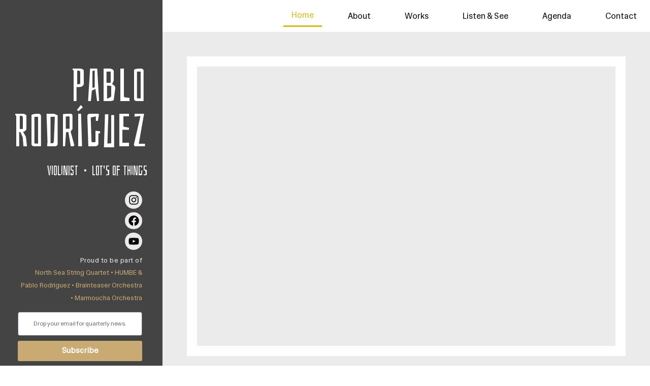

--- FILE ---
content_type: text/css
request_url: https://www.pablorodriguez.music/wp-content/uploads/elementor/css/post-4.css?ver=1764740515
body_size: 306
content:
.elementor-kit-4{--e-global-color-primary:#D7B911;--e-global-color-secondary:#C3B3A4;--e-global-color-text:#0D0909;--e-global-color-accent:#C8AA72;--e-global-color-b7436e2:#0D0909;--e-global-color-bb3688e:#EBEBEB;--e-global-typography-primary-font-family:"Hedvig Letters Sans";--e-global-typography-primary-font-weight:600;--e-global-typography-secondary-font-family:"Hedvig Letters Sans";--e-global-typography-secondary-font-weight:400;--e-global-typography-text-font-family:"Hedvig Letters Sans";--e-global-typography-text-font-weight:400;--e-global-typography-accent-font-family:"Hedvig Letters Sans";--e-global-typography-accent-font-weight:700;font-family:"Hedvig Letters Sans", Sans-serif;}.elementor-kit-4 e-page-transition{background-color:#CAB644;}.elementor-kit-4 a{color:var( --e-global-color-accent );}.elementor-kit-4 a:hover{color:var( --e-global-color-primary );font-size:16px;letter-spacing:0.5px;}.elementor-kit-4 h1{font-family:"Hedvig Letters Sans", Sans-serif;font-size:35px;}.elementor-kit-4 h2{font-family:"Hedvig Letters Sans", Sans-serif;font-size:30px;}.elementor-section.elementor-section-boxed > .elementor-container{max-width:1140px;}.e-con{--container-max-width:1140px;}.elementor-widget:not(:last-child){--kit-widget-spacing:20px;}.elementor-element{--widgets-spacing:20px 20px;--widgets-spacing-row:20px;--widgets-spacing-column:20px;}{}h1.entry-title{display:var(--page-title-display);}.site-header .site-branding{flex-direction:column;align-items:stretch;}.site-header{padding-inline-end:0px;padding-inline-start:0px;}.site-footer .site-branding{flex-direction:column;align-items:stretch;}@media(max-width:1150px){.elementor-section.elementor-section-boxed > .elementor-container{max-width:1024px;}.e-con{--container-max-width:1024px;}}@media(max-width:767px){.elementor-section.elementor-section-boxed > .elementor-container{max-width:767px;}.e-con{--container-max-width:767px;}}/* Start custom CSS *//* Global link styles for Elementor */
a {
    text-decoration: none; /* Remove underline */
    color: inherit; /* Use the inherited text color */
    cursor: hand;
    pointer-events: auto; /* Ensure hand cursor on hover */
    transition: all 0.3s ease; /* Smooth transition for all properties */
}

/* Hover effect */
a:hover {
    color: #0073e6; /* Change to your desired hover color */
    transform: scale(1.1); /* Slightly enlarge link on hover */
    cursor: hand;
    pointer-events: auto; /* Explicitly set hand cursor */
}

/* Elementor-specific focus and active states */
a:focus,
a:active {
    outline: none; /* Remove default outline */
    border-bottom: 2px solid #0073e6; /* Add focus indicator */
}/* End custom CSS */

--- FILE ---
content_type: text/css
request_url: https://www.pablorodriguez.music/wp-content/uploads/elementor/css/post-37.css?ver=1764740516
body_size: 2493
content:
.elementor-37 .elementor-element.elementor-element-5e305fa{--display:flex;--min-height:10vh;--flex-direction:row;--container-widget-width:initial;--container-widget-height:100%;--container-widget-flex-grow:1;--container-widget-align-self:stretch;--flex-wrap-mobile:wrap;--justify-content:center;--gap:0px 0px;--row-gap:0px;--column-gap:0px;--padding-top:0px;--padding-bottom:0px;--padding-left:0px;--padding-right:0px;--z-index:5;}.elementor-37 .elementor-element.elementor-element-5e305fa:not(.elementor-motion-effects-element-type-background), .elementor-37 .elementor-element.elementor-element-5e305fa > .elementor-motion-effects-container > .elementor-motion-effects-layer{background-color:#444444;}.elementor-37 .elementor-element.elementor-element-61ed6f5{--display:flex;--min-height:100vh;--flex-direction:column;--container-widget-width:100%;--container-widget-height:initial;--container-widget-flex-grow:0;--container-widget-align-self:initial;--flex-wrap-mobile:wrap;--justify-content:space-between;--gap:0px 0px;--row-gap:0px;--column-gap:0px;--overlay-opacity:0.87;--padding-top:45px;--padding-bottom:30px;--padding-left:25px;--padding-right:30px;}.elementor-37 .elementor-element.elementor-element-61ed6f5::before, .elementor-37 .elementor-element.elementor-element-61ed6f5 > .elementor-background-video-container::before, .elementor-37 .elementor-element.elementor-element-61ed6f5 > .e-con-inner > .elementor-background-video-container::before, .elementor-37 .elementor-element.elementor-element-61ed6f5 > .elementor-background-slideshow::before, .elementor-37 .elementor-element.elementor-element-61ed6f5 > .e-con-inner > .elementor-background-slideshow::before, .elementor-37 .elementor-element.elementor-element-61ed6f5 > .elementor-motion-effects-container > .elementor-motion-effects-layer::before{background-image:url("https://www.pablorodriguez.music/wp-content/uploads/2024/12/WHL-230-2006-scaled-1.jpg");--background-overlay:'';background-position:center left;background-size:cover;}.elementor-37 .elementor-element.elementor-element-61ed6f5::before{filter:brightness( 73% ) contrast( 100% ) saturate( 39% ) blur( 0px ) hue-rotate( 0deg );}.elementor-37 .elementor-element.elementor-element-a6c0ce4{--display:flex;--gap:0px 0px;--row-gap:0px;--column-gap:0px;--padding-top:0px;--padding-bottom:0px;--padding-left:0px;--padding-right:0px;}.elementor-widget-heading .elementor-heading-title{font-family:var( --e-global-typography-primary-font-family ), Sans-serif;font-weight:var( --e-global-typography-primary-font-weight );color:var( --e-global-color-primary );}.elementor-37 .elementor-element.elementor-element-61e8bab{margin:80px 0px calc(var(--kit-widget-spacing, 0px) + 0px) 0px;text-align:right;}.elementor-37 .elementor-element.elementor-element-61e8bab .elementor-heading-title{font-family:"Bahiana", Sans-serif;font-size:7vw;font-weight:100;line-height:3,5vw;letter-spacing:2px;color:#FFFFFF;}.elementor-37 .elementor-element.elementor-element-c5d4778{margin:0px 0px calc(var(--kit-widget-spacing, 0px) + -10px) 0px;padding:0px 0px 0px 0px;text-align:right;}.elementor-37 .elementor-element.elementor-element-c5d4778 .elementor-heading-title{font-family:"Bahiana", Sans-serif;font-size:1.7rem;font-weight:100;line-height:67px;color:#FFFFFF;}.elementor-37 .elementor-element.elementor-element-a000fbf{--display:flex;--flex-direction:column;--container-widget-width:100%;--container-widget-height:initial;--container-widget-flex-grow:0;--container-widget-align-self:initial;--flex-wrap-mobile:wrap;--gap:0px 0px;--row-gap:0px;--column-gap:0px;--flex-wrap:wrap;}.elementor-37 .elementor-element.elementor-element-3716794{--grid-template-columns:repeat(0, auto);text-align:right;width:var( --container-widget-width, 19% );max-width:19%;margin:0px 0px calc(var(--kit-widget-spacing, 0px) + 15px) 0px;padding:7px 0px 0px 0px;--container-widget-width:19%;--container-widget-flex-grow:0;--icon-size:1.3rem;--grid-column-gap:0.5vw;--grid-row-gap:0.4rem;}.elementor-37 .elementor-element.elementor-element-3716794.elementor-element{--align-self:flex-end;}.elementor-37 .elementor-element.elementor-element-3716794 .elementor-social-icon{background-color:var( --e-global-color-bb3688e );--icon-padding:0.4rem;}.elementor-37 .elementor-element.elementor-element-3716794 .elementor-social-icon i{color:var( --e-global-color-text );}.elementor-37 .elementor-element.elementor-element-3716794 .elementor-social-icon svg{fill:var( --e-global-color-text );}.elementor-37 .elementor-element.elementor-element-3716794 .elementor-social-icon:hover i{color:var( --e-global-color-primary );}.elementor-37 .elementor-element.elementor-element-3716794 .elementor-social-icon:hover svg{fill:var( --e-global-color-primary );}.elementor-37 .elementor-element.elementor-element-a49809f{--display:flex;--justify-content:flex-end;--gap:0px 0px;--row-gap:0px;--column-gap:0px;--padding-top:0px;--padding-bottom:0px;--padding-left:0px;--padding-right:0px;}.elementor-37 .elementor-element.elementor-element-a49809f.e-con{--flex-grow:1;--flex-shrink:0;}.elementor-37 .elementor-element.elementor-element-ab06cbe{margin:0px 0px calc(var(--kit-widget-spacing, 0px) + 05px) 0px;text-align:right;}.elementor-37 .elementor-element.elementor-element-ab06cbe .elementor-heading-title{font-family:"Hedvig Letters Sans", Sans-serif;font-size:0.8rem;font-weight:300;letter-spacing:0.5px;color:var( --e-global-color-bb3688e );}.elementor-widget-text-editor{color:var( --e-global-color-text );font-family:var( --e-global-typography-text-font-family ), Sans-serif;font-weight:var( --e-global-typography-text-font-weight );}.elementor-widget-text-editor.elementor-drop-cap-view-stacked .elementor-drop-cap{background-color:var( --e-global-color-primary );}.elementor-widget-text-editor.elementor-drop-cap-view-framed .elementor-drop-cap, .elementor-widget-text-editor.elementor-drop-cap-view-default .elementor-drop-cap{color:var( --e-global-color-primary );border-color:var( --e-global-color-primary );}.elementor-37 .elementor-element.elementor-element-eea16f8{margin:0px 0px calc(var(--kit-widget-spacing, 0px) + 0px) 0px;padding:0px 0px 0px 0px;text-align:right;color:var( --e-global-color-bb3688e );font-family:"Hedvig Letters Sans", Sans-serif;font-size:0.8rem;font-weight:400;line-height:1.6rem;}.elementor-widget-form .elementor-field-group > label, .elementor-widget-form .elementor-field-subgroup label{color:var( --e-global-color-text );}.elementor-widget-form .elementor-field-group > label{font-family:var( --e-global-typography-text-font-family ), Sans-serif;font-weight:var( --e-global-typography-text-font-weight );}.elementor-widget-form .elementor-field-type-html{color:var( --e-global-color-text );font-family:var( --e-global-typography-text-font-family ), Sans-serif;font-weight:var( --e-global-typography-text-font-weight );}.elementor-widget-form .elementor-field-group .elementor-field{color:var( --e-global-color-text );}.elementor-widget-form .elementor-field-group .elementor-field, .elementor-widget-form .elementor-field-subgroup label{font-family:var( --e-global-typography-text-font-family ), Sans-serif;font-weight:var( --e-global-typography-text-font-weight );}.elementor-widget-form .elementor-button{font-family:var( --e-global-typography-accent-font-family ), Sans-serif;font-weight:var( --e-global-typography-accent-font-weight );}.elementor-widget-form .e-form__buttons__wrapper__button-next{background-color:var( --e-global-color-accent );}.elementor-widget-form .elementor-button[type="submit"]{background-color:var( --e-global-color-accent );}.elementor-widget-form .e-form__buttons__wrapper__button-previous{background-color:var( --e-global-color-accent );}.elementor-widget-form .elementor-message{font-family:var( --e-global-typography-text-font-family ), Sans-serif;font-weight:var( --e-global-typography-text-font-weight );}.elementor-widget-form .e-form__indicators__indicator, .elementor-widget-form .e-form__indicators__indicator__label{font-family:var( --e-global-typography-accent-font-family ), Sans-serif;font-weight:var( --e-global-typography-accent-font-weight );}.elementor-widget-form{--e-form-steps-indicator-inactive-primary-color:var( --e-global-color-text );--e-form-steps-indicator-active-primary-color:var( --e-global-color-accent );--e-form-steps-indicator-completed-primary-color:var( --e-global-color-accent );--e-form-steps-indicator-progress-color:var( --e-global-color-accent );--e-form-steps-indicator-progress-background-color:var( --e-global-color-text );--e-form-steps-indicator-progress-meter-color:var( --e-global-color-text );}.elementor-widget-form .e-form__indicators__indicator__progress__meter{font-family:var( --e-global-typography-accent-font-family ), Sans-serif;font-weight:var( --e-global-typography-accent-font-weight );}.elementor-37 .elementor-element.elementor-element-6dda347{width:100%;max-width:100%;--e-form-steps-indicators-spacing:20px;--e-form-steps-indicator-padding:30px;--e-form-steps-indicator-inactive-secondary-color:#ffffff;--e-form-steps-indicator-active-secondary-color:#ffffff;--e-form-steps-indicator-completed-secondary-color:#ffffff;--e-form-steps-divider-width:1px;--e-form-steps-divider-gap:10px;}.elementor-37 .elementor-element.elementor-element-6dda347 .elementor-field-group{padding-right:calc( 10px/2 );padding-left:calc( 10px/2 );margin-bottom:10px;}.elementor-37 .elementor-element.elementor-element-6dda347 .elementor-form-fields-wrapper{margin-left:calc( -10px/2 );margin-right:calc( -10px/2 );margin-bottom:-10px;}.elementor-37 .elementor-element.elementor-element-6dda347 .elementor-field-group.recaptcha_v3-bottomleft, .elementor-37 .elementor-element.elementor-element-6dda347 .elementor-field-group.recaptcha_v3-bottomright{margin-bottom:0;}body.rtl .elementor-37 .elementor-element.elementor-element-6dda347 .elementor-labels-inline .elementor-field-group > label{padding-left:0px;}body:not(.rtl) .elementor-37 .elementor-element.elementor-element-6dda347 .elementor-labels-inline .elementor-field-group > label{padding-right:0px;}body .elementor-37 .elementor-element.elementor-element-6dda347 .elementor-labels-above .elementor-field-group > label{padding-bottom:0px;}.elementor-37 .elementor-element.elementor-element-6dda347 .elementor-field-group > label{font-family:"Hedvig Letters Sans", Sans-serif;font-weight:400;}.elementor-37 .elementor-element.elementor-element-6dda347 .elementor-field-type-html{padding-bottom:0px;}.elementor-37 .elementor-element.elementor-element-6dda347 .elementor-field-group .elementor-field, .elementor-37 .elementor-element.elementor-element-6dda347 .elementor-field-subgroup label{font-family:"Hedvig Letters Sans", Sans-serif;font-size:0.9vw;font-weight:400;}.elementor-37 .elementor-element.elementor-element-6dda347 .elementor-field-group:not(.elementor-field-type-upload) .elementor-field:not(.elementor-select-wrapper){background-color:#ffffff;}.elementor-37 .elementor-element.elementor-element-6dda347 .elementor-field-group .elementor-select-wrapper select{background-color:#ffffff;}.elementor-37 .elementor-element.elementor-element-6dda347 .e-form__buttons__wrapper__button-next{color:#ffffff;}.elementor-37 .elementor-element.elementor-element-6dda347 .elementor-button[type="submit"]{color:#ffffff;}.elementor-37 .elementor-element.elementor-element-6dda347 .elementor-button[type="submit"] svg *{fill:#ffffff;}.elementor-37 .elementor-element.elementor-element-6dda347 .e-form__buttons__wrapper__button-previous{color:#ffffff;}.elementor-37 .elementor-element.elementor-element-6dda347 .e-form__buttons__wrapper__button-next:hover{color:#ffffff;}.elementor-37 .elementor-element.elementor-element-6dda347 .elementor-button[type="submit"]:hover{color:#ffffff;}.elementor-37 .elementor-element.elementor-element-6dda347 .elementor-button[type="submit"]:hover svg *{fill:#ffffff;}.elementor-37 .elementor-element.elementor-element-6dda347 .e-form__buttons__wrapper__button-previous:hover{color:#ffffff;}.elementor-37 .elementor-element.elementor-element-ef7b78b{margin:20px 0px calc(var(--kit-widget-spacing, 0px) + 0px) 0px;text-align:right;}.elementor-37 .elementor-element.elementor-element-ef7b78b .elementor-heading-title{font-family:"Hedvig Letters Sans", Sans-serif;font-size:12px;font-weight:300;color:#FFFFFF;}.elementor-37 .elementor-element.elementor-element-aa25601{--display:flex;--gap:0px 0px;--row-gap:0px;--column-gap:0px;--overflow:hidden;--padding-top:0px;--padding-bottom:0px;--padding-left:0px;--padding-right:0px;}.elementor-37 .elementor-element.elementor-element-4217005{--display:flex;--min-height:6vh;--flex-direction:column;--container-widget-width:100%;--container-widget-height:initial;--container-widget-flex-grow:0;--container-widget-align-self:initial;--flex-wrap-mobile:wrap;--justify-content:center;--background-transition:0.3s;}.elementor-37 .elementor-element.elementor-element-4217005:not(.elementor-motion-effects-element-type-background), .elementor-37 .elementor-element.elementor-element-4217005 > .elementor-motion-effects-container > .elementor-motion-effects-layer{background-color:#FFFFFF;}.elementor-37 .elementor-element.elementor-element-c2c36f3{--display:flex;}.elementor-37 .elementor-element.elementor-element-6d98ad2 .elementor-heading-title{font-family:"Bahiana", Sans-serif;font-weight:400;color:var( --e-global-color-text );}.elementor-37 .elementor-element.elementor-element-2cb0875 .elementor-heading-title{font-family:"Bahiana", Sans-serif;font-weight:400;color:var( --e-global-color-text );}.elementor-widget-mega-menu > .elementor-widget-container > .e-n-menu > .e-n-menu-wrapper > .e-n-menu-heading > .e-n-menu-item > .e-n-menu-title, .elementor-widget-mega-menu > .elementor-widget-container > .e-n-menu > .e-n-menu-wrapper > .e-n-menu-heading > .e-n-menu-item > .e-n-menu-title > .e-n-menu-title-container, .elementor-widget-mega-menu > .elementor-widget-container > .e-n-menu > .e-n-menu-wrapper > .e-n-menu-heading > .e-n-menu-item > .e-n-menu-title > .e-n-menu-title-container > span{font-family:var( --e-global-typography-accent-font-family ), Sans-serif;font-weight:var( --e-global-typography-accent-font-weight );}.elementor-widget-mega-menu{--n-menu-divider-color:var( --e-global-color-text );}.elementor-37 .elementor-element.elementor-element-03f35b1{--display:flex;}.elementor-37 .elementor-element.elementor-element-61ef355{--display:flex;}.elementor-37 .elementor-element.elementor-element-c924ecd{--display:flex;}.elementor-37 .elementor-element.elementor-element-00c4d01{--display:flex;}.elementor-37 .elementor-element.elementor-element-0fa8ff8{--display:flex;}.elementor-37 .elementor-element.elementor-element-715898f{--display:flex;}.elementor-37 .elementor-element.elementor-element-89ffb8c{--n-menu-dropdown-content-max-width:initial;--n-menu-heading-justify-content:flex-end;--n-menu-title-flex-grow:initial;--n-menu-title-justify-content:initial;--n-menu-title-justify-content-mobile:flex-end;--n-menu-heading-wrap:wrap;--n-menu-heading-overflow-x:initial;--n-menu-title-distance-from-content:0px;--n-menu-toggle-icon-wrapper-animation-duration:500ms;--n-menu-title-space-between:35px;--n-menu-title-font-size:1rem;--n-menu-title-color-normal:var( --e-global-color-text );--n-menu-title-transition:600ms;--n-menu-icon-size:16px;--n-menu-toggle-icon-size:20px;--n-menu-toggle-icon-hover-duration:500ms;--n-menu-toggle-icon-distance-from-dropdown:0px;}.elementor-37 .elementor-element.elementor-element-89ffb8c > .elementor-widget-container > .e-n-menu[data-layout="dropdown"] > .e-n-menu-wrapper > .e-n-menu-heading > .e-n-menu-item > .e-n-menu-title:not( .e-current ){background:#FFFFFF;}.elementor-37 .elementor-element.elementor-element-89ffb8c > .elementor-widget-container > .e-n-menu > .e-n-menu-wrapper > .e-n-menu-heading > .e-n-menu-item > .e-n-menu-title, .elementor-37 .elementor-element.elementor-element-89ffb8c > .elementor-widget-container > .e-n-menu > .e-n-menu-wrapper > .e-n-menu-heading > .e-n-menu-item > .e-n-menu-title > .e-n-menu-title-container, .elementor-37 .elementor-element.elementor-element-89ffb8c > .elementor-widget-container > .e-n-menu > .e-n-menu-wrapper > .e-n-menu-heading > .e-n-menu-item > .e-n-menu-title > .e-n-menu-title-container > span{font-family:"Hedvig Letters Sans", Sans-serif;font-weight:400;}.elementor-37 .elementor-element.elementor-element-89ffb8c {--n-menu-title-color-hover:var( --e-global-color-accent );--n-menu-title-color-active:var( --e-global-color-primary );}.elementor-37 .elementor-element.elementor-element-89ffb8c > .elementor-widget-container > .e-n-menu > .e-n-menu-wrapper > .e-n-menu-heading > .e-n-menu-item > .e-n-menu-title:hover:not( .e-current ){border-style:none;}.elementor-37 .elementor-element.elementor-element-89ffb8c > .elementor-widget-container > .e-n-menu > .e-n-menu-wrapper > .e-n-menu-heading > .e-n-menu-item > .e-n-menu-title.e-current{border-style:solid;border-width:0px 0px 3px 0px;border-color:var( --e-global-color-primary );}:where( .elementor-37 .elementor-element.elementor-element-89ffb8c > .elementor-widget-container > .e-n-menu > .e-n-menu-wrapper > .e-n-menu-heading > .e-n-menu-item > .e-n-menu-content ) > .e-con{box-shadow:0px 0px 10px 0px rgba(0, 0, 0, 0);}.elementor-37 .elementor-element.elementor-element-d801594{--display:flex;--min-height:80vh;--flex-direction:column;--container-widget-width:calc( ( 1 - var( --container-widget-flex-grow ) ) * 100% );--container-widget-height:initial;--container-widget-flex-grow:0;--container-widget-align-self:initial;--flex-wrap-mobile:wrap;--justify-content:flex-start;--align-items:center;--overflow:hidden;--padding-top:5%;--padding-bottom:5%;--padding-left:5%;--padding-right:5%;}.elementor-37 .elementor-element.elementor-element-d801594:not(.elementor-motion-effects-element-type-background), .elementor-37 .elementor-element.elementor-element-d801594 > .elementor-motion-effects-container > .elementor-motion-effects-layer{background-color:var( --e-global-color-bb3688e );}.elementor-37 .elementor-element.elementor-element-d801594.e-con{--flex-grow:1;--flex-shrink:0;}.elementor-widget-theme-post-content{color:var( --e-global-color-text );font-family:var( --e-global-typography-text-font-family ), Sans-serif;font-weight:var( --e-global-typography-text-font-weight );}.elementor-37 .elementor-element.elementor-element-d3cb099{width:100%;max-width:100%;}@media(max-width:1150px){.elementor-37 .elementor-element.elementor-element-61ed6f5{--padding-top:20px;--padding-bottom:20px;--padding-left:20px;--padding-right:20px;}.elementor-37 .elementor-element.elementor-element-a6c0ce4{--flex-direction:column;--container-widget-width:100%;--container-widget-height:initial;--container-widget-flex-grow:0;--container-widget-align-self:initial;--flex-wrap-mobile:wrap;}.elementor-37 .elementor-element.elementor-element-61e8bab .elementor-heading-title{font-size:4.7rem;}.elementor-37 .elementor-element.elementor-element-a000fbf{--padding-top:0px;--padding-bottom:0px;--padding-left:0px;--padding-right:0px;}.elementor-37 .elementor-element.elementor-element-3716794{--container-widget-width:50px;--container-widget-flex-grow:0;width:var( --container-widget-width, 50px );max-width:50px;--grid-row-gap:0.5rem;}.elementor-37 .elementor-element.elementor-element-89ffb8c{--n-menu-toggle-icon-size:1.7rem;}.elementor-37 .elementor-element.elementor-element-d801594{--padding-top:25px;--padding-bottom:25px;--padding-left:25px;--padding-right:25px;}}@media(min-width:768px){.elementor-37 .elementor-element.elementor-element-61ed6f5{--width:25%;}.elementor-37 .elementor-element.elementor-element-a49809f{--width:100%;}.elementor-37 .elementor-element.elementor-element-aa25601{--width:75%;}.elementor-37 .elementor-element.elementor-element-4217005{--width:100%;}.elementor-37 .elementor-element.elementor-element-d801594{--width:100%;}}@media(max-width:1150px) and (min-width:768px){.elementor-37 .elementor-element.elementor-element-61ed6f5{--width:37%;}.elementor-37 .elementor-element.elementor-element-aa25601{--width:65%;}}@media(max-width:767px){.elementor-37 .elementor-element.elementor-element-5e305fa{--flex-direction:column-reverse;--container-widget-width:100%;--container-widget-height:initial;--container-widget-flex-grow:0;--container-widget-align-self:initial;--flex-wrap-mobile:wrap;}.elementor-37 .elementor-element.elementor-element-61ed6f5{--min-height:0vh;--flex-direction:column;--container-widget-width:100%;--container-widget-height:initial;--container-widget-flex-grow:0;--container-widget-align-self:initial;--flex-wrap-mobile:wrap;}.elementor-37 .elementor-element.elementor-element-61e8bab{margin:50px 0px calc(var(--kit-widget-spacing, 0px) + 0px) 0px;text-align:center;}.elementor-37 .elementor-element.elementor-element-61e8bab .elementor-heading-title{font-size:54px;letter-spacing:2px;}.elementor-37 .elementor-element.elementor-element-c5d4778{text-align:center;}.elementor-37 .elementor-element.elementor-element-c5d4778 .elementor-heading-title{font-size:19px;}.elementor-37 .elementor-element.elementor-element-a000fbf{--margin-top:20px;--margin-bottom:0px;--margin-left:0px;--margin-right:0px;}.elementor-37 .elementor-element.elementor-element-3716794{text-align:center;}.elementor-37 .elementor-element.elementor-element-3716794.elementor-element{--align-self:center;}.elementor-37 .elementor-element.elementor-element-ab06cbe{text-align:center;}.elementor-37 .elementor-element.elementor-element-eea16f8{text-align:center;}.elementor-37 .elementor-element.elementor-element-6dda347 .elementor-field-group .elementor-field, .elementor-37 .elementor-element.elementor-element-6dda347 .elementor-field-subgroup label{font-size:0.9rem;}.elementor-37 .elementor-element.elementor-element-6dda347 .elementor-button span{justify-content:center;}.elementor-37 .elementor-element.elementor-element-4217005{--flex-direction:row;--container-widget-width:calc( ( 1 - var( --container-widget-flex-grow ) ) * 100% );--container-widget-height:100%;--container-widget-flex-grow:1;--container-widget-align-self:stretch;--flex-wrap-mobile:wrap;--align-items:center;--gap:0px 0px;--row-gap:0px;--column-gap:0px;--flex-wrap:wrap;--padding-top:15px;--padding-bottom:15px;--padding-left:15px;--padding-right:15px;--z-index:10;}.elementor-37 .elementor-element.elementor-element-c2c36f3{--width:70%;--flex-direction:column;--container-widget-width:100%;--container-widget-height:initial;--container-widget-flex-grow:0;--container-widget-align-self:initial;--flex-wrap-mobile:wrap;--gap:0px 5px;--row-gap:0px;--column-gap:5px;--padding-top:0px;--padding-bottom:0px;--padding-left:0px;--padding-right:0px;}.elementor-37 .elementor-element.elementor-element-6d98ad2{width:var( --container-widget-width, 100% );max-width:100%;padding:0px 0px 0px 0px;--container-widget-width:100%;--container-widget-flex-grow:0;text-align:left;}.elementor-37 .elementor-element.elementor-element-6d98ad2 .elementor-heading-title{font-size:2.1rem;}.elementor-37 .elementor-element.elementor-element-2cb0875{width:var( --container-widget-width, 100% );max-width:100%;padding:0px 0px 0px 3px;--container-widget-width:100%;--container-widget-flex-grow:0;text-align:left;}.elementor-37 .elementor-element.elementor-element-2cb0875 .elementor-heading-title{font-size:1rem;}.elementor-37 .elementor-element.elementor-element-89ffb8c{width:var( --container-widget-width, 30% );max-width:30%;--container-widget-width:30%;--container-widget-flex-grow:0;z-index:100;--n-menu-toggle-align:flex-end;--n-menu-title-space-between:0px;--n-menu-title-padding:40px 20px 40px 20px;--n-menu-toggle-icon-size:25px;--n-menu-toggle-icon-distance-from-dropdown:10px;}.elementor-37 .elementor-element.elementor-element-89ffb8c > .elementor-widget-container{padding:0px 10px 0px 20px;}}/* Start custom CSS for form, class: .elementor-element-6dda347 */.elementor-field-type-email input::placeholder {
    text-align: center; /* Center the text horizontally */
    vertical-align: middle; /* Ensures alignment for multi-line input (if any) */
    line-height: normal; /* Adjusts for proper vertical alignment */
}/* End custom CSS */
/* Start custom CSS for container, class: .elementor-element-d801594 */body:not(.elementor-editor-active) .elementor-37 .elementor-element.elementor-element-d801594{
    max-height: 94vh;
    overflow-x: hidden;
    overflow-y: auto;
}

.elementor-37 .elementor-element.elementor-element-d801594::-webkit-scrollbar{
width: 23px;
}

.elementor-37 .elementor-element.elementor-element-d801594::-webkit-scrollbar-track{
background: rgba(144, 144, 144, 0.1);
}

.elementor-37 .elementor-element.elementor-element-d801594::-webkit-scrollbar-thumb{
background: rgba(144, 144, 144, 0.31);
}/* End custom CSS */